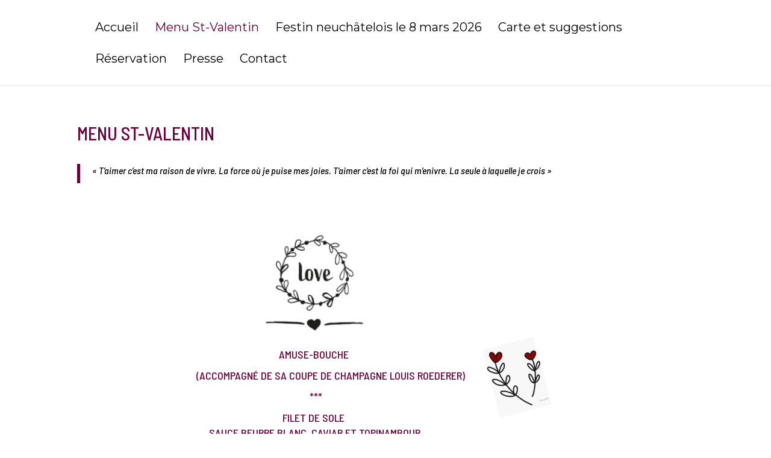

--- FILE ---
content_type: text/css
request_url: https://escarbot.ch/wp-content/themes/escarbot/style.css?ver=4.27.5
body_size: 100
content:
/*--------------------------------------------------------------------------------- Theme Name:   escarbot Theme URI:    https://escarbot.ch Description:   Author:       novae.design Author URI:   https://novae.design Template:     Divi Version:      1.0.0 License:      GNU General Public License v2 or later License URI:  http://www.gnu.org/licenses/gpl-2.0.html------------------------------ ADDITIONAL CSS HERE ------------------------------*/